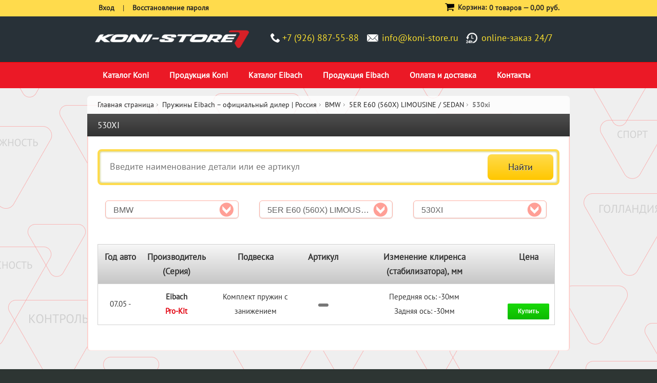

--- FILE ---
content_type: text/html; charset=UTF-8
request_url: https://www.koni-store.ru/eibach/bmw-5er-e60-560x-limousine-sedan-530xi/
body_size: 10429
content:
<!DOCTYPE html PUBLIC "-//W3C//DTD XHTML 1.0 Strict//EN" "http://www.w3.org/TR/xhtml1/DTD/xhtml1-strict.dtd">
<html xmlns="http://www.w3.org/1999/xhtml" xml:lang="ru" lang="ru">
	<head>
		<title>Пружины Eibach для автомобилей BMW 5ER E60 (560X) LIMOUSINE / SEDAN 530xi | Каталог</title>
		<meta http-equiv="Content-Type" content="text/html; charset=UTF-8" />
<meta name="robots" content="index, follow" />
<meta name="keywords" content="Пружины Eibach, BMW 5ER E60 (560X) LIMOUSINE / SEDAN 530xi" />
<meta name="description" content="Купить пружины Eibach для автомобилей BMW 5ER E60 (560X) LIMOUSINE / SEDAN 530xi с доставкой Москва, Россия, РФ, Казахстан, Белоруссия, Крым, страны СНГ" />
<link href="/bitrix/js/ui/design-tokens/dist/ui.design-tokens.min.css?168244937122029" type="text/css"  rel="stylesheet" />
<link href="/bitrix/js/ui/fonts/opensans/ui.font.opensans.min.css?16824493702320" type="text/css"  rel="stylesheet" />
<link href="/bitrix/js/main/popup/dist/main.popup.bundle.min.css?168244937425089" type="text/css"  rel="stylesheet" />
<link href="/bitrix/cache/css/s1/koni-store-adaptive/page_47842c231b943d144818e4a3081a633c/page_47842c231b943d144818e4a3081a633c_v1.css?16824504593245" type="text/css"  rel="stylesheet" />
<link href="/bitrix/cache/css/s1/koni-store-adaptive/template_ae6765ad368e9889b59a02da467d70f2/template_ae6765ad368e9889b59a02da467d70f2_v1.css?1682450458292099" type="text/css"  data-template-style="true" rel="stylesheet" />
<script type="text/javascript">if(!window.BX)window.BX={};if(!window.BX.message)window.BX.message=function(mess){if(typeof mess==='object'){for(let i in mess) {BX.message[i]=mess[i];} return true;}};</script>
<script type="text/javascript">(window.BX||top.BX).message({'JS_CORE_LOADING':'Загрузка...','JS_CORE_NO_DATA':'- Нет данных -','JS_CORE_WINDOW_CLOSE':'Закрыть','JS_CORE_WINDOW_EXPAND':'Развернуть','JS_CORE_WINDOW_NARROW':'Свернуть в окно','JS_CORE_WINDOW_SAVE':'Сохранить','JS_CORE_WINDOW_CANCEL':'Отменить','JS_CORE_WINDOW_CONTINUE':'Продолжить','JS_CORE_H':'ч','JS_CORE_M':'м','JS_CORE_S':'с','JSADM_AI_HIDE_EXTRA':'Скрыть лишние','JSADM_AI_ALL_NOTIF':'Показать все','JSADM_AUTH_REQ':'Требуется авторизация!','JS_CORE_WINDOW_AUTH':'Войти','JS_CORE_IMAGE_FULL':'Полный размер'});</script>

<script type="text/javascript" src="/bitrix/js/main/core/core.min.js?1682449374220477"></script>

<script>BX.setJSList(['/bitrix/js/main/core/core_ajax.js','/bitrix/js/main/core/core_promise.js','/bitrix/js/main/polyfill/promise/js/promise.js','/bitrix/js/main/loadext/loadext.js','/bitrix/js/main/loadext/extension.js','/bitrix/js/main/polyfill/promise/js/promise.js','/bitrix/js/main/polyfill/find/js/find.js','/bitrix/js/main/polyfill/includes/js/includes.js','/bitrix/js/main/polyfill/matches/js/matches.js','/bitrix/js/ui/polyfill/closest/js/closest.js','/bitrix/js/main/polyfill/fill/main.polyfill.fill.js','/bitrix/js/main/polyfill/find/js/find.js','/bitrix/js/main/polyfill/matches/js/matches.js','/bitrix/js/main/polyfill/core/dist/polyfill.bundle.js','/bitrix/js/main/core/core.js','/bitrix/js/main/polyfill/intersectionobserver/js/intersectionobserver.js','/bitrix/js/main/lazyload/dist/lazyload.bundle.js','/bitrix/js/main/polyfill/core/dist/polyfill.bundle.js','/bitrix/js/main/parambag/dist/parambag.bundle.js']);
</script>
<script type="text/javascript">(window.BX||top.BX).message({'pull_server_enabled':'N','pull_config_timestamp':'0','pull_guest_mode':'N','pull_guest_user_id':'0'});(window.BX||top.BX).message({'PULL_OLD_REVISION':'Для продолжения корректной работы с сайтом необходимо перезагрузить страницу.'});</script>
<script type="text/javascript">(window.BX||top.BX).message({'LANGUAGE_ID':'ru','FORMAT_DATE':'DD.MM.YYYY','FORMAT_DATETIME':'DD.MM.YYYY HH:MI:SS','COOKIE_PREFIX':'BITRIX_SM','SERVER_TZ_OFFSET':'10800','UTF_MODE':'Y','SITE_ID':'s1','SITE_DIR':'/','USER_ID':'','SERVER_TIME':'1768908069','USER_TZ_OFFSET':'0','USER_TZ_AUTO':'Y','bitrix_sessid':'c78aa587a73d59be4e3a19020b049fe2'});</script>


<script type="text/javascript" src="/bitrix/js/pull/protobuf/protobuf.min.js?168244937076433"></script>
<script type="text/javascript" src="/bitrix/js/pull/protobuf/model.min.js?168244937014190"></script>
<script type="text/javascript" src="/bitrix/js/rest/client/rest.client.min.js?16824493709240"></script>
<script type="text/javascript" src="/bitrix/js/pull/client/pull.client.min.js?168244937048309"></script>
<script type="text/javascript" src="/bitrix/js/main/popup/dist/main.popup.bundle.min.js?168244937465492"></script>
<script type="text/javascript">BX.setJSList(['/bitrix/templates/koni-store-adaptive/components/bitrix/catalog/eibach/koni/catalog.smart.filter/sidebar/script.js','/bitrix/templates/koni-store-adaptive/js/0010-jquery.min.js','/bitrix/templates/koni-store-adaptive/js/0030-jquery-ui-1.10.0.custom.min.js','/bitrix/templates/koni-store-adaptive/js/0040-jquery.formstyler.min.js','/bitrix/templates/koni-store-adaptive/js/0041-scripts.js','/bitrix/templates/koni-store-adaptive/js/0050-easyTooltip.js','/bitrix/templates/koni-store-adaptive/js/0060-jquery.jscrollpane.min.js','/bitrix/templates/koni-store-adaptive/js/0070-jquery.mousewheel-3.0.6.pack.js','/bitrix/templates/koni-store-adaptive/js/0080-jquery.prettyPhoto.js','/bitrix/templates/koni-store-adaptive/js/0090-jquery.color.js','/bitrix/templates/koni-store-adaptive/js/0110-jquery.jcarousel.min.js','/bitrix/templates/koni-store-adaptive/js/0120-jquery.cycle.all.js','/bitrix/templates/koni-store-adaptive/js/0130-jquery.modal.1.4.4.min.js','/bitrix/templates/koni-store-adaptive/js/0140-jquery.fancybox.pack.js','/bitrix/templates/koni-store-adaptive/js/0141-jquery.fancybox-buttons.js','/bitrix/templates/koni-store-adaptive/js/0142-jquery.fancybox-media.js','/bitrix/templates/koni-store-adaptive/js/0143-jquery.fancybox-thumbs.js','/bitrix/templates/koni-store-adaptive/js/0150-scripts.js','/bitrix/templates/koni-store-adaptive/js/0155-jquery-noconflict.js','/bitrix/templates/koni-store-adaptive/js/0160-prototype.js','/bitrix/templates/koni-store-adaptive/js/0170-ccard.js','/bitrix/templates/koni-store-adaptive/js/0180-validation.js','/bitrix/templates/koni-store-adaptive/js/0190-varien-js.js','/bitrix/templates/koni-store-adaptive/js/0200-varien-form.js','/bitrix/templates/koni-store-adaptive/js/0210-varien-menu.js','/bitrix/templates/koni-store-adaptive/js/0220-cloud-zoom.1.0.2.min.js','/bitrix/templates/koni-store-adaptive/js/0230-custommenu.js','/bitrix/templates/koni-store-adaptive/js/0240-func.js','/bitrix/templates/koni-store-adaptive/js/bootstrap-carousel-ie.js','/bitrix/templates/koni-store-adaptive/js/jcarousel.min.js']);</script>
<script type="text/javascript">BX.setCSSList(['/bitrix/templates/koni-store-adaptive/components/bitrix/search.form/sfrfr/style.css','/bitrix/templates/koni-store-adaptive/css/01-styles.css','/bitrix/templates/koni-store-adaptive/css/02-prettyPhoto.css','/bitrix/templates/koni-store-adaptive/css/03-easytabs.css','/bitrix/templates/koni-store-adaptive/css/04-catalogsale.css','/bitrix/templates/koni-store-adaptive/css/05-vpager.css','/bitrix/templates/koni-store-adaptive/css/06-cloud-zoom.css','/bitrix/templates/koni-store-adaptive/css/07-jquery-ui-1.10.0.custom.min.css','/bitrix/templates/koni-store-adaptive/css/08-jquery.fancybox.css','/bitrix/templates/koni-store-adaptive/css/09-jquery.fancybox-buttons.css','/bitrix/templates/koni-store-adaptive/css/10-jquery.fancybox-thumbs.css']);</script>
<script type="text/javascript">
					(function () {
						"use strict";

						var counter = function ()
						{
							var cookie = (function (name) {
								var parts = ("; " + document.cookie).split("; " + name + "=");
								if (parts.length == 2) {
									try {return JSON.parse(decodeURIComponent(parts.pop().split(";").shift()));}
									catch (e) {}
								}
							})("BITRIX_CONVERSION_CONTEXT_s1");

							if (cookie && cookie.EXPIRE >= BX.message("SERVER_TIME"))
								return;

							var request = new XMLHttpRequest();
							request.open("POST", "/bitrix/tools/conversion/ajax_counter.php", true);
							request.setRequestHeader("Content-type", "application/x-www-form-urlencoded");
							request.send(
								"SITE_ID="+encodeURIComponent("s1")+
								"&sessid="+encodeURIComponent(BX.bitrix_sessid())+
								"&HTTP_REFERER="+encodeURIComponent(document.referrer)
							);
						};

						if (window.frameRequestStart === true)
							BX.addCustomEvent("onFrameDataReceived", counter);
						else
							BX.ready(counter);
					})();
				</script>
<meta name="viewport" content="width=device-width, initial-scale=1">
<meta name="apple-mobile-web-app-capable" content="yes" />
<meta name="format-detection" content="telephone=no">
<script src="https://ajax.googleapis.com/ajax/libs/jquery/2.1.3/jquery.min.js"></script>
<link rel="stylesheet" type="text/css" href="/bitrix/templates/koni-store-adaptive/css/nl_print.css" media="print" />
<link rel="stylesheet" type="text/css" href="/bitrix/templates/koni-store-adaptive/media_queries.css" media="screen" />
<link href='//fonts.googleapis.com/css?family=Open+Sans:400,600,700,800&subset=latin,latin-ext' rel='stylesheet' type='text/css' />

<!--[if lt IE 7]>
<script type="text/javascript">
//<![CDATA[
	var BLANK_URL = "//www.koni-store.ru/bitrix/templates/koni-store-adaptive/blank.html";
	var BLANK_IMG = "//www.koni-store.ru/bitrix/templates/koni-store-adaptive/spacer.gif";
//]]>
</script>
<![endif]-->


<!--[if lt IE 8]>
	<div style="clear: both; text-align:center; position: relative;">
		<a href="//windows.microsoft.com/en-US/internet-explorer/products/ie/home?ocid=ie6_countdown_bannercode"><img src="//storage.ie6countdown.com/assets/100/images/banners/warning_bar_0016_russian.jpg" border="0" height="42" width="820" alt="Вы используете устаревшую версию браузера Internet Explorer. Выполните обновление для более быстрой и безопасной работы с веб-страницами." /></a>
	</div>
<![endif]-->


<!--[if lt IE 8]>
	<link rel="stylesheet" type="text/css" href="/bitrix/templates/koni-store-adaptive/css/nl_styles-ie.css" media="all" />
<![endif]-->




<script type="text/javascript"  src="/bitrix/cache/js/s1/koni-store-adaptive/template_66934f0173f6e849d74b9a014e9c7001/template_66934f0173f6e849d74b9a014e9c7001_v1.js?1682450458891248"></script>
<script type="text/javascript"  src="/bitrix/cache/js/s1/koni-store-adaptive/page_e1a197b08723fc244dd922e53172079b/page_e1a197b08723fc244dd922e53172079b_v1.js?16824506134412"></script>
<script type="text/javascript">var _ba = _ba || []; _ba.push(["aid", "b4e322942c1fbf373fc48ea9ddd04d69"]); _ba.push(["host", "www.koni-store.ru"]); (function() {var ba = document.createElement("script"); ba.type = "text/javascript"; ba.async = true;ba.src = (document.location.protocol == "https:" ? "https://" : "http://") + "bitrix.info/ba.js";var s = document.getElementsByTagName("script")[0];s.parentNode.insertBefore(ba, s);})();</script>


		<link href="/bitrix/templates/koni-store-adaptive/bootstrap.css" rel="stylesheet">
		<link href="/bitrix/templates/koni-store-adaptive/order_make.css" rel="stylesheet">
			<!-- Global site tag (gtag.js) - Google Analytics -->
<script async src="https://www.googletagmanager.com/gtag/js?id=UA-3145931-3"></script>
<script>
window.dataLayer = window.dataLayer || [];
function gtag(){dataLayer.push(arguments);}
gtag('js', new Date());

gtag('config', 'UA-3145931-3');
</script>

		
	</head>
	<body><!--default-->
				<div class="wrapper">
			<div class="wrapper-tail etot-shablon">
				<!--p id="back-top"><a href="#top"><span></span></a></p-->
				<noscript>
<div class="global-site-notice noscript">
	<div class="notice-inner">
		<p>
			<strong>JavaScript seems to be disabled in your browser.</strong><br />
			Вы должны включить JavaScript в вашем браузере, чтобы использовать функциональные возможности этого сайта.
		</p>
	</div>
</div>
</noscript>				<div class="page">
					<div class="header">
        <div class="black-bg">
                <div class="container-header">
                        <!--div class="logo-eibach desktop"><a href="/eibach/"><img src="/bitrix/templates/koni-store-adaptive/img/logo-eibach.png" alt="Интернет-магазин амортизаторов KONI - официальной продукции KONI Group" /></a></div-->
                        <div class="logo desktop"><a href="/"><img src="/bitrix/templates/koni-store-adaptive/img/logo.png" alt="Интернет-магазин амортизаторов KONI - официальной продукции KONI Group" /></a></div>
                        <div class="logo mobile"><a href="/"><img src="/bitrix/templates/koni-store-adaptive/img/logo.png" alt="Интернет-магазин амортизаторов KONI - официальной продукции KONI Group" /></a></div>
                        <div class="header-phones">
                                <div class="phones mb-20">
<!--                                    <div class="konivk"><a href="http://vk.com/konistore" alt="Группа ВКонтакте" target="_blank"><img src="/bitrix/templates/koni-store-adaptive/img/konivk.png" /></a></div> -->
<!--                                         <p class="time-work">режим работы: вторник – суббота с 10:00 до 18:00</p> -->
                                        <div class="phone-item"><i class="icon-phone"></i><span>+7 (926) 887-55-88</span></div>
                                        <div class="phone-item"><i class="icon-mail"></i><span><a href="mailto:info@koni-store.ru">info@koni-store.ru</a></span></div>
                                        <div class="phone-item online-zakaz desktop"><span>online-заказ 24/7</span><!--p class="description"><div class="cards"></div></p--></div>
                                        <div class="clearfix"></div>
                                </div>
                        </div>
                        <!--div class="logo desktop"><a href="/"><img src="/bitrix/templates/koni-store-adaptive/img/logo.png" alt="Интернет-магазин амортизаторов KONI - официальной продукции KONI Group" /></a></div-->
                </div>
        </div>
</div>					<div class="main-menu content-page">
						<div class="container">
							<div class="nav-container">
    <div id="custommenu">
		
<nav class="nav">
<ul class="nav-list">
			<li class="nav-item" id="menu0">
			<a href="/catalog.html">Каталог Koni</a>
		</li>
				<li class="nav-item" id="menu1">
			<a href="/what-koni-choose/">Продукция Koni</a>
		</li>
				<li class="nav-item" id="menu2">
			<a href="/eibach/">Каталог Eibach</a>
		</li>
				<li class="nav-item" id="menu3">
			<a href="/eibach-products/">Продукция Eibach</a>
		</li>
				<li class="nav-item" id="menu4">
			<a href="/payment-and-delivery/">Оплата и доставка</a>
		</li>
				<li class="nav-item" id="menu5">
			<a href="/contacts/">Контакты</a>
		</li>
		</ul>
</nav>

<script>
(function () {

    // Create mobile element
    var mobile = document.createElement('div');
    mobile.className = 'nav-mobile';
    document.querySelector('.nav').appendChild(mobile);

    // hasClass
    function hasClass(elem, className) {
        return new RegExp(' ' + className + ' ').test(' ' + elem.className + ' ');
    }

    // toggleClass
    function toggleClass(elem, className) {
        var newClass = ' ' + elem.className.replace(/[\t\r\n]/g, ' ') + ' ';
        if (hasClass(elem, className)) {
            while (newClass.indexOf(' ' + className + ' ') >= 0) {
                newClass = newClass.replace(' ' + className + ' ', ' ');
            }
            elem.className = newClass.replace(/^\s+|\s+$/g, '');
        } else {
            elem.className += ' ' + className;
        }
    }

    // Mobile nav function
    var mobileNav = document.querySelector('.nav-mobile');
    var toggle = document.querySelector('.nav-list');
    mobileNav.onclick = function () {
        toggleClass(this, 'nav-mobile-open');
        toggleClass(toggle, 'nav-active');
    };
})();
</script>		        <div class="clearBoth"></div>
    </div>
</div>
						</div>
					</div>
					<div class="container" id="login-and-cart-wrapper">
						<div class="login-and-cart clearfix container">
							<div class="login"><noindex>
	<ul class="links">
								<li><a href="/login/?back_url=%2Feibach%2Fbmw-5er-e60-560x-limousine-sedan-530xi%2F" title="Вход зарегистрированных пользователей на сайт" rel="nofollow"><span>Вход</span></a></li>
			<li> | </li>
			<li class="last"><a href="/login/?forgot_password=yes&back_url=%2Feibach%2Fbmw-5er-e60-560x-limousine-sedan-530xi%2F" title="Восстановление пароля" rel="nofollow"><span>Восстановление пароля</span></a></li>
				</ul>
</noindex></div>
<!-- 							<div class="phone"><a href="tel:+74996492299">+7 (499) 649-22-99</a></div> -->
							<div class="block-cart-header">
	<img class="cart-icon" src="/bitrix/templates/koni-store-adaptive/img/cart.svg" />
    <h3 class="noMobile">Корзина:</h3>
					<p class="empty">0 товаров &mdash; <span class="price">0,00 руб.</span></p>
			</div>						</div>
					</div>
					<div class="container">
							<div class="main-container">
	<div class="main">
		<div class="breadcrumbs"><ul itemscope itemtype="http://schema.org/BreadcrumbList"><li class="home" itemprop="itemListElement" itemscope itemtype="http://schema.org/ListItem"><a href="/" itemscope itemtype="http://schema.org/Thing" itemprop="item">Главная страница</a><span class="sep">/ </span></li><li itemprop="itemListElement" itemscope itemtype="http://schema.org/ListItem"><a href="/eibach/" title="Пружины Eibach – официальный дилер | Россия" itemscope itemtype="http://schema.org/Thing" itemprop="item"><span itemprop="name">Пружины Eibach – официальный дилер | Россия</span></a><span class="sep">/ </span></li><li itemprop="itemListElement" itemscope itemtype="http://schema.org/ListItem"><a href="/eibach/bmw/" title="BMW" itemscope itemtype="http://schema.org/Thing" itemprop="item"><span itemprop="name">BMW</span></a><span class="sep">/ </span></li><li itemprop="itemListElement" itemscope itemtype="http://schema.org/ListItem"><a href="/eibach/bmw-5er-e60-560x-limousine-sedan/" title="5ER E60 (560X) LIMOUSINE / SEDAN" itemscope itemtype="http://schema.org/Thing" itemprop="item"><span itemprop="name">5ER E60 (560X) LIMOUSINE / SEDAN</span></a><span class="sep">/ </span></li><li><strong>530xi</strong></li></ul></div>		<div class="col-main">
			<div class="page-title">
				<h1>530xi</h1>
			</div>
			<div class="block block-layered-nav first">
	<script>
	jQuery(document).ready(function () {
		jQuery('#search').bind('keyup', function () {
			if (jQuery('#search').val().length > 0) {
				jQuery.post('/ajax/search_suggest.php', {q: jQuery('#search').val()}, function (data) {
					if (jQuery(data).size() > 0) {
						jQuery('#search_suggest').remove();
						jQuery('#search').after('<div id="search_suggest"></div>');
						jQuery(data).each(function (i, item) {
							jQuery('#search_suggest').append('<li class="suggest_item" onclick="window.location.href=\'' + item.LINK + '\'; console.log(000); return false;"><a href="' + item.LINK + '">' + item.NAME + '</a></li>');
						});
					}
				}, 'json');
			}
		});

		jQuery(document).bind('click', function (e) {
			if (jQuery(e.target).prop('id') !== 'search' && jQuery(e.target).hasClass('suggest_item') === false) {
				jQuery('#search_suggest').hide();
			}

			if (jQuery(e.target).prop('id') === 'search') {
				jQuery('#search_suggest').show();
			}
		});
	});
</script>
<div class="search-area">
	<form action="/search/index.php" method="post" id="search-validate-detail" class="search-form-smartfilter">
		<div class="search_block">
			<input type="submit" value="Найти" name="s" />
			<input type="text" name="q" id="search" title="Поиск по сайту" placeholder="Введите наименование детали или ее артикул" class="input-text" />
		</div>
		<div style="clear:both;"></div>
	</form>
</div>
<div class="search_catalog_download">

	<!--div class="menu-amort">
		<h3>Официальные каталоги</h3>
		<a href="/eibach/#catalog" title="Официальный каталог пружины и подвеска Eibach"><img width="133" src="/bitrix/templates/koni-store-adaptive/img/catalogs/logo-eibach.jpg" border="0" alt="Официальный каталог пружины и подвеска Eibach" title="Официальный каталог пружины и подвеска Eibach" /></a>&nbsp;<a href="/catalog.html#catalog" title="Официальный каталог амортизаторы Koni"><img width="133" src="/bitrix/templates/koni-store-adaptive/img/catalogs/logo-koni.jpg" border="0" alt="Официальный каталог амортизаторы Koni" title="Официальный каталог амортизаторы Koni" /></a>&nbsp;<a href="http://eibach.com/de/system/files_force/eibach-media-file-download/eibach-catalog-2017.pdf" target="_blank" title="Официальный каталог спортивные пружины Vogland"><img width="133" src="/bitrix/templates/koni-store-adaptive/img/catalogs/eibach-pdf.jpg" alt="Официальный PDF-каталог Eibach" title="Официальный PDF-каталог Eibach" /></a>&nbsp; <a href="http://www.h-r.com/katalog2/indexen.php" target="_blank" title="Официальный каталог пружины и подвеска H&R"><img width="133" src="/bitrix/templates/koni-store-adaptive/img/catalogs/logo-hr.jpg" border="0" title="Официальный каталог пружины и подвеска H&R" alt="Официальный каталог пружины и подвеска H&R" /></a> <a href="/bitrix/templates/koni-store-newnew/files/Lesjofors_Std_2015_low.pdf" target="_blank" title="Официальный каталог пружины и рессоры Lesjofors"><img width="133" src="/bitrix/templates/koni-store-adaptive/img/catalogs/logo-lesjofors.jpg" border="0" alt="Официальный каталог пружины и рессоры Lesjofors" title="Официальный каталог пружины и рессоры Lesjofors" /></a>
	</div-->

	<!--
	<ul>
	<li class="lesjofors_gas icon"><a href="/upload/manually/search_catalog/Пружины Lesjofors.pdf" target="_blank">Пружины Lesjofors</a></li>
	<li class="lesjofors_sport icon"><a href="/upload/manually/search_catalog/Спортивные пружины Lesjofors Sport.pdf" target="_blank">Спортивные пружины Lesjofors</a></li>
	<li class="lesjofors_blad icon"><a href="/upload/manually/search_catalog/Рессоры Lesjofors.pdf" target="_blank">Рессоры Lesjofors</a></li>
	<li class="lesjofors_std icon"><a href="/upload/manually/search_catalog/Газовые пружины Lesjofors.pdf" target="_blank">Газовые пружины Lesjofors</a></li>
	</ul>
	-->
	<!--
	<ul>
	<li><a href="/bitrix/redirect.php?event1=H%26R&event2=&event3=&goto=http%3A//ows-cdn.tecdoc.net/lesjofors/home.jsp%3Fserver%3D5%26time%3D27/8/2015-18%3A8%3A4%239f0a7faf39ddd73a2e22f14a94f205fa"><img style="border:none" src="/upload/manually/lesjofors.png">Официальный онлайн-каталог Lesjofors</a></li>
	</ul>
	-->
</div>

 
	<div class="block-content">
		<form name="_form" action="/eibach/bmw-5er-e60-560x-limousine-sedan-530xi/" method="get" class="smartfilter">
						<dl id="narrow-by-list" class="filter-area">
				<dd class="odd">
					<select class="input-select" id="auto_marka" onchange="doSubmitFilterFormEibach('marka');">
						<option value="">Марка автомобиля</option>
													<option value="3198">ALFA-ROMEO</option>
														<option value="3603">AUDI</option>
														<option value="6582" selected="selected">BMW</option>
														<option value="8294">CHEVROLET</option>
														<option value="8446">CHRYSLER</option>
														<option value="8491">CITROEN</option>
														<option value="9542">DAIHATSU</option>
														<option value="3331">FIAT</option>
														<option value="9935">FORD</option>
														<option value="10737">HOLDEN</option>
														<option value="10768">HOLDEN SPECIAL VEHICLES</option>
														<option value="10792">HONDA</option>
														<option value="11102">HYUNDAI</option>
														<option value="11564">JAGUAR</option>
														<option value="11594">JEEP</option>
														<option value="11149">KIA</option>
														<option value="11805">LADA</option>
														<option value="9009">LANCIA</option>
														<option value="11903">LAND ROVER</option>
														<option value="11920">LEXUS</option>
														<option value="11947">LOTUS</option>
														<option value="10075">MAZDA</option>
														<option value="12295">MERCEDES-BENZ</option>
														<option value="13811">MINI</option>
														<option value="8882">MITSUBISHI</option>
														<option value="14123">NISSAN</option>
														<option value="8321">OPEL</option>
														<option value="8568">PEUGEOT</option>
														<option value="6116">PORSCHE</option>
														<option value="9470">RENAULT</option>
														<option value="16943">SAAB</option>
														<option value="3801">SEAT</option>
														<option value="3903">SKODA</option>
														<option value="17680">SMART</option>
														<option value="17733">SUBARU</option>
														<option value="9873">SUZUKI</option>
														<option value="9546">TOYOTA</option>
														<option value="8406">VAUXHALL</option>
														<option value="4019">VOLKSWAGEN</option>
														<option value="10318">VOLVO</option>
												</select>
				</dd>
				<dd class="even">
					<select class="input-select" id="auto_model" onchange="doSubmitFilterFormEibach('model');">
						<option value="">Модель автомобиля</option>
													<option value="6583">1 (E81)</option>
														<option value="6590">1 (E87)</option>
														<option value="6758">1 (F20)</option>
														<option value="6779">1 (F21)</option>
														<option value="6630">1 CABRIOLET / CONVERTIBLE (E88)</option>
														<option value="6617">1 COUPE (E82)</option>
														<option value="7011">2 ACTIVE TOURER (F45)</option>
														<option value="6811">2 CABRIOLET / CONVERTIBLE (F23)</option>
														<option value="6800">2 COUPE (F22)</option>
														<option value="7034">3 (E30)</option>
														<option value="7090">3 (E36)</option>
														<option value="7233">3 (E46)</option>
														<option value="6647">3 (E90)</option>
														<option value="6853">3 (F30, F35, F80)</option>
														<option value="7075">3 CABRIOLET / CONVERTIBLE (E30)</option>
														<option value="7131">3 CABRIOLET / CONVERTIBLE (E36)</option>
														<option value="7243">3 CABRIOLET / CONVERTIBLE (E46)</option>
														<option value="6730">3 CABRIOLET / CONVERTIBLE (E93)</option>
														<option value="7208">3 COMPACT (E36)</option>
														<option value="7358">3 COMPACT (E46)</option>
														<option value="7097">3 COUPE (E36)</option>
														<option value="7238">3 COUPE (E46)</option>
														<option value="6705">3 COUPE (E92)</option>
														<option value="6891">3 GRAN TOURISMO (F34)</option>
														<option value="7064">3 TOURING (E30)</option>
														<option value="7168">3 TOURING (E36)</option>
														<option value="7246">3 TOURING (E46)</option>
														<option value="6678">3 TOURING (E91)</option>
														<option value="6872">3 TOURING (F31)</option>
														<option value="6915">4 CABRIOLET / CONVERTIBLE (F33, F83)</option>
														<option value="6900">4 COUPE (F32, F82)</option>
														<option value="6926">4 GRAN COUPE (F36)</option>
														<option value="7584">5 (E34)</option>
														<option value="7661">5 (E39)</option>
														<option value="7713">5 (E60)</option>
														<option value="7819">5 (F10, F18)</option>
														<option value="24669">5 (G30)</option>
														<option value="7781">5 GRAN TURISMO (F07)</option>
														<option value="7591">5 TOURING (E34)</option>
														<option value="7688">5 TOURING (E39)</option>
														<option value="7755">5 TOURING (E61)</option>
														<option value="7852">5 TOURING (F11)</option>
														<option value="21271" selected="selected">5ER E60 (560X) LIMOUSINE / SEDAN</option>
														<option value="7896">6 (E63)</option>
														<option value="7907">6 CABRIOLET / CONVERTIBLE (E64)</option>
														<option value="7885">6 CABRIOLET / CONVERTIBLE (F12)</option>
														<option value="7888">6 COUPE (F13)</option>
														<option value="7891">6 GRAN COUPE (F06)</option>
														<option value="7950">7 (E32)</option>
														<option value="7977">7 (E38)</option>
														<option value="7988">7 (E65, E66, E67)</option>
														<option value="7794">7 (F01, F02, F03, F04)</option>
														<option value="8013">8 (E31)</option>
														<option value="8032">X1 (E84)</option>
														<option value="8063">X1 (F48)</option>
														<option value="8080">X3 (E83)</option>
														<option value="6959">X3 (F25)</option>
														<option value="8123">X4 (F26)</option>
														<option value="8142">X5 (E53)</option>
														<option value="8152">X5 (E70)</option>
														<option value="8185">X5 (F15, F85)</option>
														<option value="8215">X6 (E71, E72)</option>
														<option value="8194">X6 (F16,F86)</option>
														<option value="8238">Z3 (E36)</option>
														<option value="8253">Z3 COUPE (E36)</option>
														<option value="8258">Z4 (E85)</option>
														<option value="8277">Z4 (E89)</option>
														<option value="8271">Z4 COUPE (E86)</option>
												</select>
				</dd>
				<dd class="odd">
					<select class="input-select" id="auto_type" onchange="doSubmitFilterFormEibach('type');">
						<option value="">Тип автомобиля</option>
													<option value="21274">525xi</option>
														<option value="21276" selected="selected">530xi</option>
												</select>
				</dd>
			</dl>
			<input type="submit" id="set_filter" name="set_filter" class="bt1 lupe" value="" />
		</form>
	</div>
</div>						<table class="equipment products-price">
	<thead>
		<tr>
			<td width="10%">Год авто</td>
			<td width="15%">Производитель (Серия)</td>
			<td width="20%">Подвеска</td>
			<td width="10%">Артикул</td>
			<td width="35%">Изменение клиренса (стабилизатора), мм</td>
			<td width="10%">Цена</td>
<!-- 			<td>&nbsp;</td> -->
		</tr>
	</thead>
	<tbody>
					<tr class="R2D2">
				<td>07.05 -</td>
				<td>
					<span class="eibach-brand-name">Eibach</span>					<span class="eibach-series-name" style="color:#e30613;font-weight:bold;">Pro-Kit</span>
				</td>
				<td>Комплект пружин с занижением</td>
				<td class="product-name"><a href="/eibach/.html" title="Комплект пружин с занижением Eibach Pro-Kit " class="item_title label label-default tooltips"></a></td>
				<td>							Передняя ось: -30мм<br/>
							Задняя ось: -30мм							</td>
				<td>
										<br />
					
<!-- 					Кнопка купить -->
											<a href="/eibach/bmw-5er-e60-560x-limousine-sedan-530xi/?action=ADD2BASKET&amp;id=185515" rel="nofollow" onclick="return addToCart(this, 'list', 'В корзине', 'cart');" id="catalog_add2cart_link_185515" class="addToCartList button"><span><span>Купить</span></span></a>
													</td>
<!--
				<td>
											<a href="/eibach/bmw-5er-e60-560x-limousine-sedan-530xi/?action=ADD2BASKET&amp;id=185515" rel="nofollow" onclick="return addToCart(this, 'list', 'В корзине', 'cart');" id="catalog_add2cart_link_185515" class="addToCartList button"><span><span>Купить</span></span></a>
													</td>
-->
			</tr>
				</tbody>
</table>
			</div>
		<div class="col-right sidebar">
			
												</div>
	</div>
</div>					</div>

				</div>
			</div>
		</div>
		<div class="footer">

  <div class="main-menu content-page">
    <div class="container">
      <div class="header_menu">
	
<nav class="nav_footer">
<ul class="nav-list-footer">
				<li class="nav-item"><a href="/reviews/">Обзоры и отзывы</a></li>
						<li class="nav-item"><a href="/autoservice/">Автосервис и тюнинг</a></li>
						<li class="nav-item"><a href="/technical-information/">Техническая информация</a></li>
						<li class="nav-item"><a href="/special-offers/">Пружины</a></li>
			</ul>
</nav>

<script>
(function () {

    // Create mobile element
    var mobile = document.createElement('div');
    mobile.className = 'nav-mobile-footer';
    document.querySelector('.nav_footer').appendChild(mobile);

    // hasClass
    function hasClass(elem, className) {
        return new RegExp(' ' + className + ' ').test(' ' + elem.className + ' ');
    }

    // toggleClass
    function toggleClass(elem, className) {
        var newClass = ' ' + elem.className.replace(/[\t\r\n]/g, ' ') + ' ';
        if (hasClass(elem, className)) {
            while (newClass.indexOf(' ' + className + ' ') >= 0) {
                newClass = newClass.replace(' ' + className + ' ', ' ');
            }
            elem.className = newClass.replace(/^\s+|\s+$/g, '');
        } else {
            elem.className += ' ' + className;
        }
    }

    // Mobile nav function
    var mobileNav = document.querySelector('.nav-mobile-footer');
    var toggle = document.querySelector('.nav-list-footer');
    mobileNav.onclick = function () {
        toggleClass(this, 'nav-mobile-open');
        toggleClass(toggle, 'nav-active');
    };
})();
</script></div>    </div>
  </div>

  <div class="container flex">

    <div class="copyright">
      <p>© 2010-2026, ООО «АВТО-ТРЕЙД»
        <br /> Магазин и центр установки подвески
        <a style="color:#fff;" href="/" target="_blank">KONI-STORE.RU</a>
      </p>
      <p class="payment-icons">
        <img src="/bitrix/templates/koni-store-adaptive/images/mastercard.png" />
        <img src="/bitrix/templates/koni-store-adaptive/images/visa.png" />
        <img src="/bitrix/templates/koni-store-adaptive/images/mir.png" />
      </p>
    </div>

    <div class="footer-social">
	    <p class="social"> Мы в соцсетях: 
			<a href="https://vk.com/eibach.online">
				<img src="/bitrix/templates/koni-store-adaptive/images/vk-social-logotype.svg" />
			</a>
					</p>
		
		<p class="mail">
	        <i class="icon-mail-big"></i>
	        <a style="color:#fff;" href="mailto:info@koni-store.ru" target="_blank">
	          <span>info@koni-store.ru</span>
	        </a>
		</p>
    </div>

    <!-- <div class="phones">
      <div class="phone-item">
        <i class="icon-mail-big"></i>
        <a style="color:#fff;" href="mailto:info@koni-store.ru" target="_blank">
          <span>info@koni-store.ru</span>
        </a>
      </div>
    </div>
    <div class="vkontakte">
      <a href="https://vk.com/eibach.online">
        <img src="http://koni-store.ru/bitrix/templates/koni-store-newnew/img/vkontakte-logo.png" />
      </a>
    </div> -->


  </div>
</div>

<script src='/bitrix/templates/koni-store-newnew/js/bootstrap-carousel-ie.js'></script>
<script>
	jQuery(document).ready(function ($) {

		$('#myCarousel').carousel({
			interval: 8000
		});

		$('#carousel-text').html($('#slide-content-0').html());

		//Handles the carousel thumbnails
		$('[id^=carousel-selector-]').click(function () {
			var id_selector = $(this).attr("id");
			var id = id_selector.substr(id_selector.length - 1);
			var id = parseInt(id);
			$('#myCarousel').carousel(id);
		});


		// When the carousel slides, auto update the text
		$('#myCarousel').on('slid', function (e) {
			var id = $('.item.active').data('slide-number');
			$('#carousel-text').html($('#slide-content-' + id).html());
		});
	});
</script>



<script src="//code.jivosite.com/widget.js" data-jv-id="oSdAVo4Sw1" async></script>		<!-- Yandex.Metrika counter -->
<script type="text/javascript">
(function (d, w, c) {
    (w[c] = w[c] || []).push(function() {
        try {
            w.yaCounter19893997 = new Ya.Metrika({id:19893997,
                    webvisor:true,
                    clickmap:true,
                    trackLinks:true,
                    accurateTrackBounce:true});
        } catch(e) { }
    });

    var n = d.getElementsByTagName("script")[0],
        s = d.createElement("script"),
        f = function () { n.parentNode.insertBefore(s, n); };
    s.type = "text/javascript";
    s.async = true;
    s.src = (d.location.protocol == "https:" ? "https:" : "http:") + "//mc.yandex.ru/metrika/watch.js";

    if (w.opera == "[object Opera]") {
        d.addEventListener("DOMContentLoaded", f, false);
    } else { f(); }
})(document, window, "yandex_metrika_callbacks");
</script>
<noscript><div><img src="//mc.yandex.ru/watch/19893997" style="position:absolute; left:-9999px;" alt="" /></div></noscript>
<!-- /Yandex.Metrika counter -->
<script type="text/javascript">

  var _gaq = _gaq || [];
  _gaq.push(['_setAccount', 'UA-38249628-1']);
  _gaq.push(['_trackPageview']);

  (function() {
    var ga = document.createElement('script'); ga.type = 'text/javascript'; ga.async = true;
    ga.src = ('https:' == document.location.protocol ? 'https://ssl' : 'http://www') + '.google-analytics.com/ga.js';
    var s = document.getElementsByTagName('script')[0]; s.parentNode.insertBefore(ga, s);
  })();

</script>
	</body>
</html>
